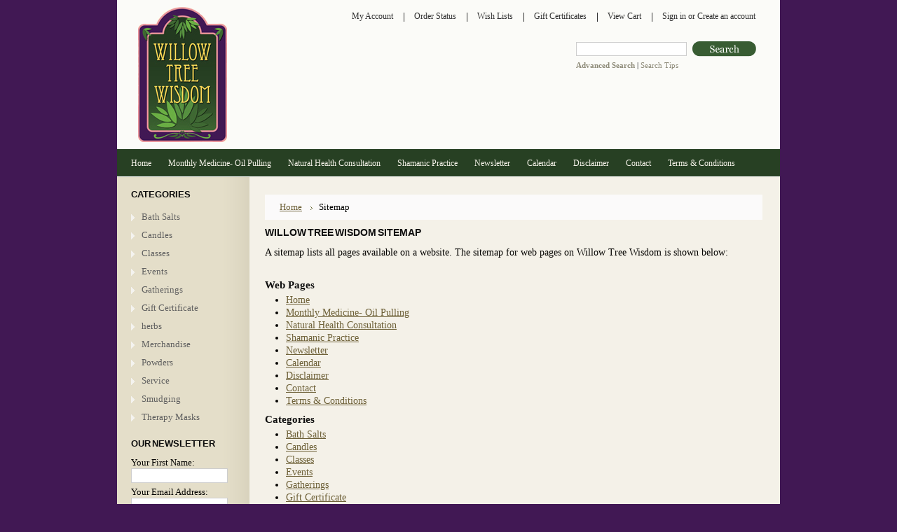

--- FILE ---
content_type: text/html; charset=UTF-8
request_url: https://www.willowtreewisdom.com/sitemap/
body_size: 4239
content:
<!DOCTYPE html PUBLIC "-//W3C//DTD XHTML 1.0 Transitional//EN" "http://www.w3.org/TR/xhtml1/DTD/xhtml1-transitional.dtd">
<html xml:lang="en" lang="en" xmlns="http://www.w3.org/1999/xhtml">
<head>
    <meta name="google-site-verification" content="Uj7VbhW1tIgsfAOCIAdDO0TBZ_rpiQZXi91HKPLo5UI" />
    

    <title>Sitemap</title>

    <meta http-equiv="Content-Type" content="text/html; charset=UTF-8" />
    <meta name="description" content="" />
    <meta name="keywords" content="" />
    
    
    
    <meta http-equiv="Content-Script-Type" content="text/javascript" />
    <meta http-equiv="Content-Style-Type" content="text/css" />
    <link rel="shortcut icon" href="https://cdn2.bigcommerce.com/server2200/o05lz/product_images/default_favicon.ico" />

    <!-- begin: js page tag -->
    <script language="javascript" type="text/javascript">//<![CDATA[
        (function(){
            // this happens before external dependencies (and dom ready) to reduce page flicker
            var node, i;
            for (i = window.document.childNodes.length; i--;) {
                node = window.document.childNodes[i];
                if (node.nodeName == 'HTML') {
                    node.className += ' javascript';
                }
            }
        })();
    //]]></script>
    <!-- end: js page tag -->

    <link href="https://cdn9.bigcommerce.com/r-50b4fa8997ce43839fb9457331bc39687cd8345a/themes/__master/Styles/styles.css" type="text/css" rel="stylesheet" /><link href="https://cdn1.bigcommerce.com/server2200/o05lz/templates/__custom/Styles/styles.css?t=1398725710" media="all" type="text/css" rel="stylesheet" />
<link href="https://cdn9.bigcommerce.com/r-c71b9995f4a706510d16ad47d2472c26eb88e9bf/themes/Mystore/Styles/iselector.css" media="all" type="text/css" rel="stylesheet" />
<link href="https://cdn9.bigcommerce.com/r-50b4fa8997ce43839fb9457331bc39687cd8345a/themes/__master/Styles/flexslider.css" media="all" type="text/css" rel="stylesheet" />
<link href="https://cdn9.bigcommerce.com/r-50b4fa8997ce43839fb9457331bc39687cd8345a/themes/__master/Styles/slide-show.css" media="all" type="text/css" rel="stylesheet" />
<link href="https://cdn9.bigcommerce.com/r-50b4fa8997ce43839fb9457331bc39687cd8345a/themes/__master/Styles/styles-slide-show.css" media="all" type="text/css" rel="stylesheet" />
<link href="https://cdn9.bigcommerce.com/r-50b4fa8997ce43839fb9457331bc39687cd8345a/themes/__master/Styles/social.css" media="all" type="text/css" rel="stylesheet" />
<link href="https://cdn1.bigcommerce.com/server2200/o05lz/templates/__custom/Styles/beige.css?t=1398725710" media="all" type="text/css" rel="stylesheet" />
<!--[if IE]><link href="https://cdn9.bigcommerce.com/r-c71b9995f4a706510d16ad47d2472c26eb88e9bf/themes/Mystore/Styles/ie.css" media="all" type="text/css" rel="stylesheet" /><![endif]-->
<link type="text/css" rel="stylesheet" href="https://cdn9.bigcommerce.com/r-098fe5f4938830d40a5d5433badac2d4c1c010f5/javascript/jquery/plugins/imodal/imodal.css" />

    <!-- Tell the browsers about our RSS feeds -->
    <link rel="alternate" type="application/rss+xml" title="Latest News (RSS 2.0)" href="https://www.willowtreewisdom.com/rss.php?action=newblogs&amp;type=rss" />
<link rel="alternate" type="application/atom+xml" title="Latest News (Atom 0.3)" href="https://www.willowtreewisdom.com/rss.php?action=newblogs&amp;type=atom" />
<link rel="alternate" type="application/rss+xml" title="New Products (RSS 2.0)" href="https://www.willowtreewisdom.com/rss.php?type=rss" />
<link rel="alternate" type="application/atom+xml" title="New Products (Atom 0.3)" href="https://www.willowtreewisdom.com/rss.php?type=atom" />
<link rel="alternate" type="application/rss+xml" title="Popular Products (RSS 2.0)" href="https://www.willowtreewisdom.com/rss.php?action=popularproducts&amp;type=rss" />
<link rel="alternate" type="application/atom+xml" title="Popular Products (Atom 0.3)" href="https://www.willowtreewisdom.com/rss.php?action=popularproducts&amp;type=atom" />


    <!-- Include visitor tracking code (if any) -->
    <!-- Start Tracking Code for analytics_googleanalytics -->

<script type="text/javascript">

  var _gaq = _gaq || [];
  _gaq.push(['_setAccount', 'UA-39203131-1']);
  _gaq.push(['_trackPageview']);

  (function() {
    var ga = document.createElement('script'); ga.type = 'text/javascript'; ga.async = true;
    ga.src = ('https:' == document.location.protocol ? 'https://ssl' : 'http://www') + '.google-analytics.com/ga.js';
    var s = document.getElementsByTagName('script')[0]; s.parentNode.insertBefore(ga, s);
  })();

</script>

<!-- End Tracking Code for analytics_googleanalytics -->



    

    

    <script type="text/javascript" src="https://cdn9.bigcommerce.com/r-098fe5f4938830d40a5d5433badac2d4c1c010f5/javascript/jquery/1.7.2/jquery.min.js"></script>
    <script type="text/javascript" src="https://cdn10.bigcommerce.com/r-098fe5f4938830d40a5d5433badac2d4c1c010f5/javascript/menudrop.js?"></script>
    <script type="text/javascript" src="https://cdn10.bigcommerce.com/r-098fe5f4938830d40a5d5433badac2d4c1c010f5/javascript/common.js?"></script>
    <script type="text/javascript" src="https://cdn10.bigcommerce.com/r-098fe5f4938830d40a5d5433badac2d4c1c010f5/javascript/iselector.js?"></script>

    <script type="text/javascript">
    //<![CDATA[
    config.ShopPath = 'https://www.willowtreewisdom.com';
    config.AppPath = '';
    config.FastCart = 1;
    var ThumbImageWidth = 120;
    var ThumbImageHeight = 120;
    //]]>
    </script>
    <script type="text/javascript">
(function () {
    var xmlHttp = new XMLHttpRequest();

    xmlHttp.open('POST', 'https://bes.gcp.data.bigcommerce.com/nobot');
    xmlHttp.setRequestHeader('Content-Type', 'application/json');
    xmlHttp.send('{"store_id":"324575","timezone_offset":"-4","timestamp":"2026-01-17T05:13:32.32879500Z","visit_id":"5b3d3c08-af7e-40b5-b76d-b53a7a6a69dc","channel_id":1}');
})();
</script>
<script type="text/javascript" src="https://cdn9.bigcommerce.com/r-098fe5f4938830d40a5d5433badac2d4c1c010f5/javascript/jquery/plugins/jquery.form.js"></script>
<script type="text/javascript" src="https://cdn9.bigcommerce.com/r-098fe5f4938830d40a5d5433badac2d4c1c010f5/javascript/jquery/plugins/imodal/imodal.js"></script>
<script type="text/javascript" src="https://checkout-sdk.bigcommerce.com/v1/loader.js" defer></script>
<script type="text/javascript">
var BCData = {};
</script>

    <script type="text/javascript" src="https://cdn9.bigcommerce.com/r-098fe5f4938830d40a5d5433badac2d4c1c010f5/javascript/quicksearch.js"></script>
    
    
    <meta name="google-site-verification" content="fKQF1n01f88HvHeqvENblY3rT3gNHBtcv9sSj83UPqI" />
</head>

<body>
	<div id="Container">
	        <div id="AjaxLoading"><img src="https://cdn10.bigcommerce.com/r-c71b9995f4a706510d16ad47d2472c26eb88e9bf/themes/Mystore/images/ajax-loader.gif" alt="" />&nbsp; Loading... Please wait...</div>
        

       
        <div id="Outer">
             
            <div id="Header">
                   		
		
		<div id="TopMenu">
			<ul style="display:">
				<li style="display:none" class="HeaderLiveChat">
					
				</li>
				<li style="display:" class="First"><a href="https://www.willowtreewisdom.com/account.php">My Account</a></li>
				<li style="display:"><a href="https://www.willowtreewisdom.com/orderstatus.php">Order Status</a></li>
				<li style="display:"><a href="https://www.willowtreewisdom.com/wishlist.php">Wish Lists</a></li>
				<li><a href="https://www.willowtreewisdom.com/giftcertificates.php">Gift Certificates</a></li>
				<li style="display:" class="CartLink"><a href="https://www.willowtreewisdom.com/cart.php">View Cart <span></span></a></li>
				<li style="display:">
					<div>
						<a href='https://www.willowtreewisdom.com/login.php' onclick=''>Sign in</a> or <a href='https://www.willowtreewisdom.com/login.php?action=create_account' onclick=''>Create an account</a>
					</div>
				</li>
			</ul>
			<br class="Clear" />
		</div>

                <div id="Logo">
                    <a href="https://www.willowtreewisdom.com/"><img src="/product_images/willowHomeLOGO.png" border="0" id="LogoImage" alt="Willow Tree Wisdom" /></a>

                </div>
                            <div id="SearchForm">
                <form action="https://www.willowtreewisdom.com/search.php" method="get" onsubmit="return check_small_search_form()">
                    <label for="search_query">Search</label>
                    <input type="text" name="search_query" id="search_query" class="Textbox" value="" />
                    <input type="image" src="https://cdn2.bigcommerce.com/server2200/o05lz/product_images/uploaded_images/search.gif" class="Button" />
                </form>
                <p>
                    <a href="https://www.willowtreewisdom.com/search.php?mode=advanced"><strong>Advanced Search</strong></a> |
                    <a href="https://www.willowtreewisdom.com/search.php?action=Tips">Search Tips</a>
                </p>
            </div>

            <script type="text/javascript">
                var QuickSearchAlignment = 'left';
                var QuickSearchWidth = '232px';
                lang.EmptySmallSearch = "You forgot to enter some search keywords.";
            </script>

                <br class="Clear" />
            </div>
        	<div id="Menu">
		<ul>
			<li class="First "><a href="https://www.willowtreewisdom.com/"><span>Home</span></a></li>
				<li class=" ">
		<a href="https://www.willowtreewisdom.com/monthly-medicine-oil-pulling/"><span>Monthly Medicine- Oil Pulling</span></a>
		
	</li>	<li class=" ">
		<a href="https://www.willowtreewisdom.com/natural-health-consultation/"><span>Natural Health Consultation</span></a>
		
	</li>	<li class=" ">
		<a href="https://www.willowtreewisdom.com/shamanic-practitioner/"><span>Shamanic Practice</span></a>
		
	</li>	<li class=" ">
		<a href="https://us12.campaign-archive.com/home/?u=f2b747f908ff2493609ff20d8&amp;id=5141479818"><span>Newsletter</span></a>
		
	</li>	<li class=" ">
		<a href="https://www.willowtreewisdom.com/calendar/"><span>Calendar</span></a>
		
	</li>	<li class=" ">
		<a href="http://www.willowtreewisdom.com/terms-conditions/"><span>Disclaimer</span></a>
		
	</li>	<li class=" ">
		<a href="https://www.willowtreewisdom.com/contact-us/"><span>Contact</span></a>
		
	</li>	<li class=" ">
		<a href="https://www.willowtreewisdom.com/terms-conditions/"><span>Terms &amp; Conditions</span></a>
		
	</li>
		</ul>
	</div>
<script src="https://chimpstatic.com/mcjs-connected/js/users/f2b747f908ff2493609ff20d8/c7c206443dc370c847f1fc750.js"></script>

	<div id="Wrapper">
		
		<div class="Left" id="LayoutColumn1">
							<div class="Block CategoryList Moveable Panel" id="SideCategoryList">
					<h2>Categories</h2>
					<div class="BlockContent">
						<div class="SideCategoryListClassic">
							<ul class="category-list">	<li class=""><a href="https://www.willowtreewisdom.com/bath-salts/">Bath Salts</a>
	
	</li>	<li class=""><a href="https://www.willowtreewisdom.com/candles/">Candles</a>
	
	</li>	<li class=""><a href="https://www.willowtreewisdom.com/classes/">Classes</a>
	
	</li>	<li class=""><a href="https://www.willowtreewisdom.com/events/">Events</a>
	
	</li>	<li class=""><a href="https://www.willowtreewisdom.com/gatherings-events-and-classes/">Gatherings</a>
	
	</li>	<li class=""><a href="https://www.willowtreewisdom.com/gift-certificate/">Gift Certificate</a>
	
	</li>	<li class=""><a href="https://www.willowtreewisdom.com/herbs/">herbs</a>
	
	</li>	<li class=""><a href="https://www.willowtreewisdom.com/merchandise/">Merchandise</a>
	
	</li>	<li class=""><a href="https://www.willowtreewisdom.com/powders/">Powders</a>
	
	</li>	<li class=""><a href="https://www.willowtreewisdom.com/service/">Service</a>
	
	</li>	<li class=""><a href="https://www.willowtreewisdom.com/smudging/">Smudging</a>
	
	</li>	<li class=""><a href="https://www.willowtreewisdom.com/therapy-masks/">Therapy Masks</a>
	
	</li></ul>
							<div class="afterSideCategoryList"></div>
						</div>
					</div>
				</div>

			<div class="Block Moveable Panel" id="SideShopByBrand" style="display:none;"></div>
			                    

                <div class="Block NewsletterSubscription Moveable Panel" id="SideNewsletterBox">
                    
                    <h2>
                        Our Newsletter
                    </h2>
                    

                    <div class="BlockContent">
                        <form action="https://www.willowtreewisdom.com/subscribe.php" method="post" id="subscribe_form" name="subscribe_form">
                            <input type="hidden" name="action" value="subscribe" />
                            <label for="nl_first_name">Your First Name:</label>
                            <input type="text" class="Textbox" id="nl_first_name" name="nl_first_name" />
                            <label for="nl_email">Your Email Address:</label>
                            <input type="text" class="Textbox" id="nl_email" name="nl_email" /><br />
                            
                                <input type="image" src="https://cdn2.bigcommerce.com/server2200/o05lz/product_images/uploaded_images/newslettersubscribe.gif" value="Subscribe" class="Button" />
                            
                        </form>
                    </div>
                </div>
                <script type="text/javascript">
// <!--
	$('#subscribe_form').submit(function() {
		if($('#nl_first_name').val() == '') {
			alert('You forgot to type in your first name.');
			$('#nl_first_name').focus();
			return false;
		}

		if($('#nl_email').val() == '') {
			alert('You forgot to type in your email address.');
			$('#nl_email').focus();
			return false;
		}

		if($('#nl_email').val().indexOf('@') == -1 || $('#nl_email').val().indexOf('.') == -1) {
			alert('Please enter a valid email address, such as john@example.com.');
			$('#nl_email').focus();
			$('#nl_email').select();
			return false;
		}

		// Set the action of the form to stop spammers
		$('#subscribe_form').append("<input type=\"hidden\" name=\"check\" value=\"1\" \/>");
		return true;

	});
// -->
</script>

		</div>
		<div class="Content" id="LayoutColumn2">
			<div class="Block Moveable Panel Breadcrumb" id="BrandBreadcrumb">
	<ul>
		<li><a href="https://www.willowtreewisdom.com/">Home</a></li>
		<li style="">Sitemap</li>
		<li style="display:none;"><a href="https://www.willowtreewisdom.com/sitemap/">Sitemap</a></li>
		<li style="display:none;"></li>
	</ul>
</div>

			
			<div class="Block Moveable Panel" id="SitemapContent">
	<h2><span>Willow Tree Wisdom Sitemap</span></h2>
	<p>A sitemap lists all pages available on a website. The sitemap for web pages on Willow Tree Wisdom is shown below:</p>

	<div class="BlockContent">
		<div class="SitemapPages">
	<h3><span>Web Pages</span></h3>
	<ul class=""><li><a href="https://www.willowtreewisdom.com/"><span>Home</span></a></li><li><a href="https://www.willowtreewisdom.com/monthly-medicine-oil-pulling/"><span>Monthly Medicine- Oil Pulling</span></a></li><li><a href="https://www.willowtreewisdom.com/natural-health-consultation/"><span>Natural Health Consultation</span></a></li><li><a href="https://www.willowtreewisdom.com/shamanic-practitioner/"><span>Shamanic Practice</span></a></li><li><a href="https://us12.campaign-archive.com/home/?u=f2b747f908ff2493609ff20d8&amp;id=5141479818"><span>Newsletter</span></a></li><li><a href="https://www.willowtreewisdom.com/calendar/"><span>Calendar</span></a></li><li><a href="http://www.willowtreewisdom.com/terms-conditions/"><span>Disclaimer</span></a></li><li><a href="https://www.willowtreewisdom.com/contact-us/"><span>Contact</span></a></li><li><a href="https://www.willowtreewisdom.com/terms-conditions/"><span>Terms &amp; Conditions</span></a></li></ul>
	<p style="display: none">
		<span>
			<a href="https://www.willowtreewisdom.com/sitemap/pages/">See All</a>
		</span>
	</p>
</div><div class="SitemapCategories">
	<h3><span>Categories</span></h3>
	<ul class=""><li><a href="https://www.willowtreewisdom.com/bath-salts/"><span>Bath Salts</span></a></li><li><a href="https://www.willowtreewisdom.com/candles/"><span>Candles</span></a></li><li><a href="https://www.willowtreewisdom.com/classes/"><span>Classes</span></a></li><li><a href="https://www.willowtreewisdom.com/events/"><span>Events</span></a></li><li><a href="https://www.willowtreewisdom.com/gatherings-events-and-classes/"><span>Gatherings</span></a></li><li><a href="https://www.willowtreewisdom.com/gift-certificate/"><span>Gift Certificate</span></a></li><li><a href="https://www.willowtreewisdom.com/herbs/"><span>herbs</span></a></li><li><a href="https://www.willowtreewisdom.com/merchandise/"><span>Merchandise</span></a></li><li><a href="https://www.willowtreewisdom.com/powders/"><span>Powders</span></a></li><li><a href="https://www.willowtreewisdom.com/service/"><span>Service</span></a></li><li><a href="https://www.willowtreewisdom.com/smudging/"><span>Smudging</span></a></li><li><a href="https://www.willowtreewisdom.com/therapy-masks/"><span>Therapy Masks</span></a></li></ul>
	<p style="display: none">
		<span>
			<a href="https://www.willowtreewisdom.com/sitemap/categories/">See All</a>
		</span>
	</p>
</div><div class="SitemapBrands">
	<h3><span>Brands</span></h3>
	<ul class=""><li><a href="https://www.willowtreewisdom.com/brands/Willow-tree.html"><span>Willow tree</span></a></li><li><a href="https://www.willowtreewisdom.com/brands/Bach.html"><span>Bach</span></a></li></ul>
	<p style="display: none">
		<span>
			<a href="https://www.willowtreewisdom.com/brands/">See All</a>
		</span>
	</p>
</div>
	</div>
</div>

			
		</div>
		<div class="Right" id="LayoutColumn3">
			<div class="Block BrandTagCloud Moveable Panel" id="SideBrandTagCloud" style="display:">
	<h2>Brands Tag Cloud &nbsp;&nbsp;<a href="#" onclick="$('#brand_tagcloud_help').toggle(); return false;">[?]</a></h2>
	<div class="BlockContent">
		<div id="brand_tagcloud_help" style="display:none">
			The <em>brands tag cloud</em> shows all of the brands available for purchase.<br /><br />The bigger the brand appears, the more products it contains.<br /><br />Click on a brand below to see all products listed under that brand.<br /><br />
		</div>

		<div class="BrandCloud">
			
		</div>
	</div>
</div>

			<div class="Block AllBrands Moveable Panel" style="display:none" id="SideShopByBrandFull">
	<h2>All Brands</h2>
	<div class="BlockContent">
		<ul>
				<li><a href="https://www.willowtreewisdom.com/brands/Bach.html">Bach</a></li>	<li><a href="https://www.willowtreewisdom.com/brands/Willow-tree.html">Willow tree</a></li>
		</ul>
	</div>
</div>
		</div>
		<br class="Clear" />
	</div>
	        <br class="Clear" />
        </div>
        <div id="Footer">

            <p>
                All prices are in <span title='Default Currency'>USD</span>
                Copyright 2026 Willow Tree Wisdom, Inc. | 6907 State Highway 30, Amsterdam, NY 12010 | (518) 843-6293
                <br />
                <a href="https://www.willowtreewisdom.com/sitemap/"><span>Sitemap</span></a> |
                
                Website Design by <a href="http://enginesofcreation.com">Engines of Creation Web Design &amp; SEO</a>
            </p>
            

        </div>



        
        
        
        

        

        

        
        <script type="text/javascript" src="https://cdn9.bigcommerce.com/r-098fe5f4938830d40a5d5433badac2d4c1c010f5/javascript/visitor.js"></script>

        <script type="text/javascript">
$(document).ready(function() {
	// attach fast cart event to all 'add to cart' link
	$(".ProductActionAdd a[href*='cart.php?action=add']").click(function(event) {
		fastCartAction($(this).attr('href'));
		return false;
	});
});
</script>

<script src="https://conduit.mailchimpapp.com/js/stores/store_4um7vftwrp1wtijj6g6m/conduit.js"></script>
</div>
<script type="text/javascript" src="https://cdn9.bigcommerce.com/shared/js/csrf-protection-header-5eeddd5de78d98d146ef4fd71b2aedce4161903e.js"></script></body>
</html>

--- FILE ---
content_type: text/css;charset=UTF-8
request_url: https://cdn1.bigcommerce.com/server2200/o05lz/templates/__custom/Styles/beige.css?t=1398725710
body_size: 3021
content:
/*****************************************************************
* Interspire Shopping Cart Style File                                *
*                                                                   *
* Name: SmartShop                                                   *
* Author: Kostiantin Iatseniuk (Max) (Interspire Pty. Ltd.)       *
* Id: $Id$                                                        *
*****************************************************************/

/* Color: Blue */

body {
    color: #050402;
    background-color:#411854
}
a {
    color: #6D6037;
    font-weight: 400;
    text-decoration: underline;
}
a:hover {
    color: #606060;
}
textarea, input[type='text'], input[type='password'], select {
    border:1px solid #cecece;
}
h2 {
    color: #0E0E0E;
}
h3 {
    color: #0E0E0E;
}
#TopMenu {
    background-color:#fbfbf8;
    width:735px;
    float:right;
    font-size:14px;
    text-align:right;    
}
#TopMenu li a, #TopMenu li div {
    color: #333;
    background:url(../../Mystore/images/beige/bg_menu.gif) no-repeat 0% 2px;
}
#TopMenu li div a {
    background:none !important;
    color:#333
}
#TopMenu li a:hover {
    color: #606060;
}
#Outer {
    background-color:#f4f1e8;
}
#Menu {
    background-color:#274023;
    border-bottom:1px solid #fff;
}
#Menu li a {
    color: #F4F1E8;
    text-decoration:none
}
#Menu li.ActivePage a {
    color:#F4F1E8;
    text-decoration:none
}
#Menu li ul li a {
    background-color: #F4F1E8;
    border-top:none;
}
#Menu li ul li a:hover {
    color: #e4dec9;
}
#Menu li:hover a, #Menu li.over a {
    color:#e4dec9
}
#Header {
    background-color:#fbfbf8;
}
#Logo h1 {
    color: #333;
}
#Logo h1 a {
    color: #333;
}
#Logo span {
}
#SearchForm {
}
#SearchForm label {
    color: #8e8b79;
}
#SearchForm a {
    color: #8e8b79;
    text-decoration:none
}
#SearchForm a:hover {
    color: #8e8b79;
}
.Left {
    background:url(../../Mystore/images/beige/bg_left.gif) repeat-y 0% 0%;
}
.Left a {
    color: #606060;
    text-decoration:none
}
.Right {
}
.Left li {
    padding:5px 0;
}
.Left li a:hover {
    color: #000000;
}
.Content {
}
.main_banner {
    display:block;
    width:760px;
    height:398px;
    background:url(../../Mystore/images/main_banner.jpg) no-repeat;
    margin:0 auto 20px;
}
.main_banner span {
    display:none
}
.Content.Wide {
}
.Content.Widest {
}
.Right {
}
.Right a {
}
.Right a:hover, .Right a:hover strong {
    color: #000000;
}
#Footer {
    color:#eeeeee;
    height:27px;
    padding-top:25px;
}
#Footer a {
    color:#eeeeee;
    text-decoration:underline
}
#Footer li a {
    border-left: 1px solid #333333;
}
.Content .ProductList li,
.fastCartContent .ProductList li {
    background-color:#e9e4d3;
}
.Content .ProductList li:hover,
.Content .ProductList li.Over,
.fastCartContent .ProductList li:hover,
.fastCartContent .ProductList li.Over {
}
.ProductList .ProductImage {
    background-color:#fff;
    margin:-3px -3px 10px;
    padding:20px 0;
}
.ProductList strong, .ProductList strong a {
    color: #000;
}
.ProductPrice, .ProductList em {
    color: #ff3333;
    font-size:.99em;
}
.ProductList .Rating {
    color: #797979;
}
.Right .ProductList li {
    background:url(../../Mystore/images/beige/bg_sideli.gif) repeat-x 0% 100%;
}
.Left h2 {
}
.Left .TopSellers li .TopSellerNumber, .Right .TopSellers li .TopSellerNumber { /* Contains the number of the item */
    background: url(../../Mystore/images/beige/TopSellerNumberBg.gif) 0 4px no-repeat;
    color: #fff;
    font-weight:700;
}
.Left .TopSellers li.TopSeller1, .Right .TopSellers li.TopSeller1 { /* No1 seller box */
    border: 1px solid #e6e6e6;
    background:none;
    background-color:#fff;
    -moz-border-radius: 8px;
    -webkit-border-radius: 8px;
}
.Left .TopSellers li.TopSeller1 .TopSellerNumber, .Right .TopSellers li.TopSeller1 .TopSellerNumber {
    background: url(../../Mystore/images/beige/TopSellerNumber1Bg.png) 0 0 no-repeat;
    color: #fff;
    font-weight:700;
}
.Left .TopSellers .ProductActionAdd, .Right .TopSellers .ProductActionAdd, .Left .NewProducts .ProductActionAdd, .Right .NewProducts .ProductActionAdd, .Left #SideProductRecentlyViewed .ProductActionAdd, .Right #SideProductRecentlyViewed .ProductActionAdd {
    background:none;
    display:inline;
    text-align:left;
    margin-top:5px;
}
.Left .TopSellers .ProductActionAdd a, .Right .TopSellers .ProductActionAdd a, .Left #SideProductRecentlyViewed .ProductActionAdd a, .Right #SideProductRecentlyViewed .ProductActionAdd a {
    color:#2988d6;
    text-decoration:underline;
    font-size:1.1em !important
}
.Left .NewProducts .ProductActionAdd, .Right .NewProducts .ProductActionAdd {
    display:inline;
    text-align:left;
    margin-top:5px;
}
.Left .NewProducts .ProductActionAdd a, .Right .NewProducts .ProductActionAdd a {
    color:#385c33;
    font-size:1.4em !important;
    margin-left:20px;
}
.Left .TopSellers li.TopSeller1 .ProductActionAdd a, .Right .TopSellers li.TopSeller1 .ProductActionAdd a, .Left .TopSellers li.TopSeller1 .ProductActionAdd a:hover, .Right .TopSellers li.TopSeller1 .ProductActionAdd a:hover {
    color:#fff;
    text-decoration:none;
    font-weight:400 !important
}
.Left .TopSellers li.TopSeller1 .ProductActionAdd, .Right .TopSellers li.TopSeller1 .ProductActionAdd {
    display: block;
    margin: 5px 0;
    width:112px;
    height:20px;
    text-align:center;
    padding-top:4px;
    font-size:.95em;
    font-weight:400
}
.Breadcrumb {
    border-bottom: 1px solid #DCDFE2;
}
.CompareItem {
    width:200px;
    border-left: solid 1px #CACACA;
}
.CompareFieldName {
    font-weight:bold;
    border-bottom: 1px solid #f1e8d4;
}
.CompareFieldTop {
    border-bottom:solid 1px #f1e8d4;
}
.CompareFieldTop a:hover {
    color:red;
}
.CompareCenter {
    border-left:solid 1px #f1e8d4;
    border-bottom:solid 1px #f1e8d4;
}
.CompareLeft {
    border-left:solid 1px #f1e8d4;
    border-bottom:solid 1px #f1e8d4;
}
.ViewCartLink {
    background: url('../../Mystore/images/beige/Cart.gif') no-repeat -4px 0;
}
table.CartContents, table.General {
    border: 1px solid #e5e5e5;
}
.CartContents thead tr th, table.General thead tr th {
    background: #faf8f4;
    color: #424748;
    border-bottom: 1px solid #e5e5e5;
}
.CartContents tfoot .SubTotal td {
    border-top: 1px solid #e5e5e5;
    color: #333;
}
.MiniCart .SubTotal {
    color: #333;
}
.JustAddedProduct {
    background: #fff;
}
.JustAddedProduct strong, .JustAddedProduct a {
    color: #333;
}
.CategoryPagination {
    color: #C1B385;
    background: #f4f1e8;
    border: 1px solid #E9E4D3;
}
.CheckoutRedeemCoupon {
    background: #EAFDFF;
    padding: 10px;
    width: 300px;
    border: 1px solid #9DD3D8;
    margin-bottom: 10px;
}
.SubCategoryList, .SubBrandList {
}

.SpecificInfoMessage {
    background-color: #f8e4d1;
    color: #555;
}

.InfoMessage {
    background: #faf8f4 url('../../Mystore/images/InfoMessage.gif') no-repeat 5px 8px;
    color: #555;
}
.SuccessMessage {
    background: #E8FFDF url('../../Mystore/images/SuccessMessage.gif') no-repeat 5px 8px;
    color: #555;
}
.ErrorMessage {
    background: #FFECEC url('../../Mystore/images/ErrorMessage.gif') no-repeat 5px 8px;
    color: #555;
}
.ComparisonTable tr:hover td, .ComparisonTable tr.Over td {
    background: #faf8f4;
}
.ProductActionAdd {
    background:#385c33;
    -webkit-border-radius: 10px;
    border-radius: 10px;
}
.ProductActionAdd a {
    color:#fff;
    font-weight:700;
    font-size:1.3em;
    font-family:"Trebuchet MS", Arial, Helvetica, sans-serif
}
/* Shipping Estimation on Cart Contents Page */
.EstimateShipping {
    border: 1px solid #e5e5e5;
    background: #edf2f3;
}
/* Express Checkout */
.ExpressCheckoutBlock .ExpressCheckoutTitle {
    background: #f3f0ea;
}
.ExpressCheckoutBlockCollapsed .ExpressCheckoutTitle {
    background:#E9E4D3;
    border: 1px solid #f3f0ea;
    color: #6D6037;
}
.ExpressCheckoutBlockCompleted .ExpressCheckoutCompletedContent {
    color: #888;
}
/* Tabbed Navigation */
.TabNav {
    border-bottom: 1px solid #3d9abe;
}
.TabNav li a {
    border: 1px solid #3d9abe;
    background: #ddf0f6;
}
.TabNav li a:hover {
    background-color: #c8e6ed;
}
.TabNav li.Active a {
    border-bottom: 1px solid #fff;
    background: #fff;
}
/* General Tables */
table.General tbody tr td {
    border-top: 1px solid #efefef;
}
.mainpage {
    background:none !important;
    border:none !important;
}
.Breadcrumb ul {
    background-color:#fbfafa;
    padding:10px;
}
.Breadcrumb ul a {
}
.SideCart li {
    background:none
}
#ProductDetails .ProductTinyImageList ul li div {
    background-color: white;
}

.CartContents .ItemShipping th {
    border-bottom-color: #e5e5e5;
    border-top-color: #e5e5e5;
    background: #faf8f4;
    color: #424748;
}

/* Category flyout styles (theme) */

/* Child menu items, does not include the always-showing root level */
#SideCategoryList .sf-menu li ul li {
}

/* Root menu item when expanded */
#SideCategoryList .sf-menu .sfHover a,
/* Child menu item links */
#SideCategoryList .sf-menu li ul a {
    background-color: #eeeade;
    background-image: none;
}

/* Parent menu items of a child being hovered (not including root-level items) */
#SideCategoryList .sf-menu li ul li:hover > a,
/* Child menu item while hovering */
#SideCategoryList .sf-menu li ul a:focus,
#SideCategoryList .sf-menu li ul a:hover,
#SideCategoryList .sf-menu li ul a:active {
}

#SideCategoryList .sf-sub-indicator {
    background-image:  none !important;
}

/* End: category flyout styles */

/* start fast cart styles */
#fastCartContainer {
    font-family: "Trebuchet MS",Arial,Helvetica,sans-serif;
    font-size: 13px;
}
.fastCartContent h2 {
    color: #009E0F;
    background-color:transparent;
}
.fastCartContent h3 {
    color: #BB6F21;
    background-color:transparent;
}
.fastCartSummaryBox {
    background-color: #DDFEDA;
}
.fastCartContent .fastCartTop a,
.fastCartContent .ProductList .ProductDetails a {
    color: #075899;
}
.fastCartContent .ProductPrice,
.fastCartContent .ProductList em {
    color: #800000;
}
.fastCartContent .Quantity {
    color: #828DB3;
}
.fastCartContent p {
    color: #444444;
}
.fastCartContent .ProductList li {
    background-color: #FFF;
    width:140px !important;
}
.fastCartBottom ul li a {
    color:#fff;
}
/* end fast cart styles */

/* begin social sharing styles */

.sharebutton {
    background: #a29068;
}

.sharebutton a, .sharebutton a:hover {
    color: white;
}

/* end social sharing styles */


.fastCartBottom ul li a {
    color:#fff;
}
